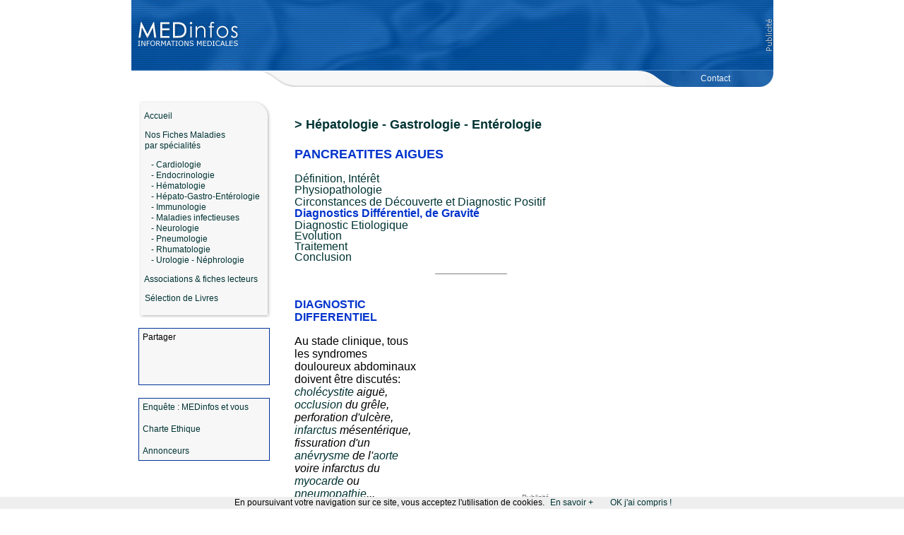

--- FILE ---
content_type: text/html
request_url: https://medinfos.com/principales/fichiers/pm-hep-pancreataigue4.shtml
body_size: 4830
content:
<html><head><title>H&eacute;pato-Gastro-Enterologie - pancr&eacute;atites aigu&euml;s</title><meta http-equiv="Content-Type" content="text/html; charset=iso-8859-1"><script language="JavaScript"><!--function MM_preloadImages() { //v2.0  if (document.images) {    var imgFiles = MM_preloadImages.arguments;    if (document.preloadArray==null) document.preloadArray = new Array();    var i = document.preloadArray.length;    with (document) for (var j=0; j<imgFiles.length; j++) if (imgFiles[j].charAt(0)!="#"){      preloadArray[i] = new Image;      preloadArray[i++].src = imgFiles[j];  } }}function MM_swapImgRestore() { //v2.0  if (document.MM_swapImgData != null)    for (var i=0; i<(document.MM_swapImgData.length-1); i+=2)      document.MM_swapImgData[i].src = document.MM_swapImgData[i+1];}function MM_swapImage() { //v2.0  var i,j=0,objStr,obj,swapArray=new Array,oldArray=document.MM_swapImgData;  for (i=0; i < (MM_swapImage.arguments.length-2); i+=3) {    objStr = MM_swapImage.arguments[(navigator.appName == 'Netscape')?i:i+1];    if ((objStr.indexOf('document.layers[')==0 && document.layers==null) ||        (objStr.indexOf('document.all[')   ==0 && document.all   ==null))      objStr = 'document'+objStr.substring(objStr.lastIndexOf('.'),objStr.length);    obj = eval(objStr);    if (obj != null) {      swapArray[j++] = obj;      swapArray[j++] = (oldArray==null || oldArray[j-1]!=obj)?obj.src:oldArray[j];      obj.src = MM_swapImage.arguments[i+2];  } }  document.MM_swapImgData = swapArray; //used for restore}//--></script><script language="JavaScript"><!--function ouvrir(nWidth, nHeight, urlPage){	var toto;	toto = window.open(urlPage, "", "width="+nWidth+",height="+nHeight+",resizable=0,menubar=0,status=0,toolbar=0,location=0,scrollbars=1,directories=0,left=0,top=0");	}//--></script></head><script type="text/javascript">
if (top != self)
top.location.href = location.href;
</script>
<link href="/styles.css" rel="stylesheet" type="text/css">
<body bgcolor="#FFFFFF" link="#003333" vlink="#666600" topmargin="0" leftmargin="0" marginheight="0" marginwidth="0">

<script src="/cookiechoices.js"></script>
<script>
  document.addEventListener('DOMContentLoaded', function(event) {
    cookieChoices.showCookieConsentBar('En poursuivant votre navigation sur ce site, vous acceptez l\'utilisation de cookies.',
      'OK j\'ai compris !', 'En savoir +', 'https://www.viviali.com/info-cookies.shtml');
  });
</script>


<center>
<tr width="170">
  <td valign="top"><a name="top"></a>
    <table height="100" border="0" cellpadding="0" cellspacing="0">
      <tr>
        <td width="153" height="74"><a href="/"><img src="/graphx/1-logo2.gif" width="153" height="100" border="0"></a></td>
        <td width="756" height="74" background="/graphx/2-centre2.gif"><div align="center"><script async src="//pagead2.googlesyndication.com/pagead/js/adsbygoogle.js"></script>
<!-- 728x90 Medinfos -->
<ins class="adsbygoogle"
     style="display:inline-block;width:728px;height:90px"
     data-ad-client="ca-pub-0206236445896058"
     data-ad-slot="4055262072"></ins>
<script>
(adsbygoogle = window.adsbygoogle || []).push({});
</script>
        </div></td>
      </tr>
    </table>
    <table width="909" height="23" border="0" cellpadding="0" cellspacing="0">
      <tr>
        <td>&nbsp;</td>
        <td width="554" height="24" background="/graphx/4-ticker.gif"><div align="right" class="text_box"></div></td>
        <td width="182" height="23" background="/graphx/5-sous-menu.gif"><div align="center"><span class="textmenu"><a href="/contacts/"><font color="#f7f7f7">&nbsp;&nbsp;&nbsp;&nbsp;&nbsp;&nbsp;Contact</font></a></span></div></td>
      </tr>
    </table>
    <br>
    <table width="909" border="0" cellpadding="0" cellspacing="0">
      <tr> 
        <td width="230" valign="top"> <table width="200" border="0" cellspacing="0" cellpadding="0">
            <tr> 
              <td width="10">&nbsp;</td>
              <td height="321" valign="top" background="/graphx/fond-menu.gif"><p class="textmenu"><a href="/"><br>
                  &nbsp;&nbsp;&nbsp;Accueil</a></p>
                <p class="textmenu">&nbsp;&nbsp;&nbsp;<a href="/principales/">Nos 
                  Fiches Maladies<br>
                  &nbsp;&nbsp;&nbsp;par sp&eacute;cialit&eacute;s</a></p>
                <p class="textmenu">&nbsp;&nbsp;&nbsp;&nbsp;&nbsp;&nbsp;<a href="/principales/cardiologie.shtml">- 
                  Cardiologie</a><br>
                  &nbsp;&nbsp;&nbsp;&nbsp;&nbsp;&nbsp;<a href="/principales/endo.shtml">- 
                  Endocrinologie</a><br>
                  &nbsp;&nbsp;&nbsp;&nbsp;&nbsp;&nbsp;<a href="/principales/hematologie.shtml">- 
                  H&eacute;matologie</a><br>
                  &nbsp;&nbsp;&nbsp;&nbsp;&nbsp;&nbsp;<a href="/principales/hepatologie-gastrologie-enterologie.shtml">- 
                  H&eacute;pato-Gastro-Ent&eacute;rologie</a><br>
                  &nbsp;&nbsp;&nbsp;&nbsp;&nbsp;&nbsp;<a href="/principales/immunologie.shtml">- 
                  Immunologie</a><br>
                  &nbsp;&nbsp;&nbsp;&nbsp;&nbsp;&nbsp;<a href="/principales/infect.shtml">- 
                  Maladies infectieuses</a><br>
                  &nbsp;&nbsp;&nbsp;&nbsp;&nbsp;&nbsp;<a href="/principales/neuro.shtml">- 
                  Neurologie</a><br>
                  &nbsp;&nbsp;&nbsp;&nbsp;&nbsp;&nbsp;<a href="/principales/pneumo.shtml">- 
                  Pneumologie</a><br>
                  &nbsp;&nbsp;&nbsp;&nbsp;&nbsp;&nbsp;<a href="/principales/rhumato.shtml">- 
                  Rhumatologie</a><br>
                  &nbsp;&nbsp;&nbsp;&nbsp;&nbsp;&nbsp;<a href="/principales/urologie.shtml">- 
                  Urologie - N&eacute;phrologie</a></p>
                <p class="textmenu">&nbsp;&nbsp;&nbsp;<a href="/associations/">Associations & fiches lecteurs</a></p>
                <p class="textmenu">&nbsp;&nbsp;&nbsp;<a href="/livres/">S&eacute;lection 
                  de Livres</a><br>
                  <img src="/graphx/fond-menu-bottom.gif" width="189" height="34"></p>
                
              </td></tr></table>
          <table width="196" border="0" cellspacing="0" cellpadding="0">
            <tr>
              <td width="10">&nbsp;</td>
              <td valign="top" bgcolor="#003399"><table width="186" border="0" cellpadding="5" cellspacing="1">
                  <tr>
                    <td width="186" bgcolor="#f7f7f7"><span class="textmenu">Partager</span><br>
                      &nbsp;&nbsp;&nbsp;&nbsp;
                      <script type="text/javascript">
var addthis_config = {
    data_track_clickback: true
}
</script>
                      <script type="text/javascript" src="https://s7.addthis.com/js/250/addthis_widget.js#username=cjparis"></script>
<div class="addthis_toolbox addthis_32x32_style addthis_default_style">
    <a class="addthis_button_facebook" title="Partager sur Facebook"></a>
    <a class="addthis_button_twitter" title="Partager sur Twitter"></a>
    <a class="addthis_button_google" title="Partager sur Google"></a>
    <a class="addthis_button_email" title="Partager par e-mail"></a><br /><br />
    <a class="addthis_button_google_plusone"></a></div></td></tr>
              </table></td>
            </tr>
          </table>
          <br>
          <table width="196" border="0" cellspacing="0" cellpadding="0">
            <tr>
              <td width="10">&nbsp;</td>
              <td valign="top" bgcolor="#003399"><table width="186" border="0" cellpadding="5" cellspacing="1">
                  <tr>
                    <td width="186" bgcolor="#f7f7f7"><p><span class="textmenu"><a href="javascript:ouvrir(650, 450, '/questionnaire-mars.shtml')">Enqu&ecirc;te 
                      : MEDinfos et vous</a></span></p>
                        <p><span class="textmenu"><a href="javascript:ouvrir(600, 400, '/charte-site.shtml')">Charte 
                          Ethique</a></span></p>
                      <p class="textmenu"><a href="/publicite-en-ligne/">Annonceurs</a></p></td>
                  </tr>
              </table></td>
            </tr>
          </table>
          <br>
          <script language="JavaScript">
<!--





function ouvrir(nWidth, nHeight, urlPage)
{
	var toto;
	toto = window.open(urlPage, "", "width="+nWidth+",height="+nHeight+",resizable=0,menubar=0,status=0,toolbar=0,location=0,scrollbars=1,directories=0,left=0,top=0");
	
}




//-->
</script>    
          
        </td>
          
          <td valign="top">
          
          
  <table><tr><!-- compteur -->       <td width="500" valign="top">       <p><B><font face="Arial, Helvetica, sans-serif" size="+1" color="0033cc">         <br>        </font><font face="Arial, Helvetica, sans-serif" size="+1"><a href="/principales/hepatologie-gastrologie-enterologie.shtml">&gt;         H&eacute;patologie - Gastrologie - Ent&eacute;rologie</a></font><font face="Arial, Helvetica, sans-serif" size="+1" color="0033cc"><br>        <br>        </font></B><b><font face="Arial, Helvetica, sans-serif" size="+1" color="0033CC">PANCREATITES         AIGUES</font></b></p>      <p><font face="Arial, Helvetica, sans-serif"><a href="pm-hep-pancreataigue.shtml">D&eacute;finition,         Int&eacute;r&ecirc;t</a><br>        <a href="pm-hep-pancreataigue2.shtml">Physiopathologie</a></font><font face="Arial, Helvetica, sans-serif"><br>        <a href="pm-hep-pancreataigue3.shtml">Circonstances de D&eacute;couverte         et Diagnostic Positif</a><br>        <font color="#0033CC"><strong>Diagnostics Diff&eacute;rentiel, de Gravit&eacute;</strong></font><br>        <a href="pm-hep-pancreataigue5.shtml">Diagnostic Etiologique</a><br>        <a href="pm-hep-pancreataigue6.shtml">Evolution</a><br>        <a href="pm-hep-pancreataigue7.shtml">Traitement</a><br>        <a href="pm-hep-pancreataigue8.shtml">Conclusion</a></font></p>      <hr width="100" size="1" noshade>      <p><br>        <font face="Arial, Helvetica, sans-serif"><b><font color="#0033CC"><table border="0" align="right" cellpadding="0" cellspacing="8">                        <tr>                          <td><div align="center"><script async src="//pagead2.googlesyndication.com/pagead/js/adsbygoogle.js"></script><!-- 300x250 Medinfos 2 --><ins class="adsbygoogle"     style="display:inline-block;width:300px;height:250px"     data-ad-client="ca-pub-0206236445896058"     data-ad-slot="1787267862"></ins><script>(adsbygoogle = window.adsbygoogle || []).push({});</script><br><br><font face="arial" size="1" color="#666666">Publicit&eacute;</font></div></td>                        </tr>                      </table>DIAGNOSTIC         DIFFERENTIEL</font><br>        </b></font></p>      <p><font face="Arial, Helvetica, sans-serif"> Au stade clinique, tous les         syndromes douloureux abdominaux doivent &ecirc;tre discut&eacute;s: <i><a href="javascript:ouvrir(500, 300, '/principales/glossaire/cholecystite.shtml')">chol&eacute;cystite</a>         aigu&euml;, <a href="javascript:ouvrir(500, 300, '/principales/glossaire/occlusion.shtml')">occlusion</a> du gr&ecirc;le, perforation d'ulc&egrave;re, <a href="javascript:ouvrir(500, 300, '/principales/glossaire/infarctus.shtml')">infarctus</a>         m&eacute;sent&eacute;rique, fissuration d'un <a href="javascript:ouvrir(500, 300, '/principales/glossaire/anevrysme.shtml')">an&eacute;vrysme</a> de l'<a href="javascript:ouvrir(500, 300, '/principales/glossaire/aorte.shtml')">aorte</a>         voire infarctus du <a href="javascript:ouvrir(500, 300, '/principales/glossaire/myocarde.shtml')">myocarde</a> ou <a href="javascript:ouvrir(500, 300, '/principales/glossaire/pneumopathie.shtml')">pneumopathie</a>...</i></font></p>      <p><font face="Arial, Helvetica, sans-serif"> Avec l'apport de la biologie         et de l'imagerie, le diagnostic ne fait pas doute sauf en cas de n&eacute;gativit&eacute;,         &eacute;ventualit&eacute; rare.<br>        <br>        </font></p>      <p><font face="Arial, Helvetica, sans-serif"><b><font color="#0033CC">DIAGNOSTIC         DE GRAVITE</font><br>        </b></font></p>      <p><font face="Arial, Helvetica, sans-serif"> Il est primordial dans la         pancr&eacute;atite aigue et peut &ecirc;tre envisag&eacute; sous plusieurs         aspects.<br>        <br>        </font></p>      <p><font face="Arial, Helvetica, sans-serif"><u>a) Les crit&egrave;res clinico-biologiques         de Ranson<br>        </u></font></p>      <p><font face="Arial, Helvetica, sans-serif"> Ils indiquent une pancr&eacute;atite         aigue s&eacute;v&egrave;re d&egrave;s que 3 &eacute;l&eacute;ments sont         pr&eacute;sents. C'est le score diagnostic le plus utilis&eacute; dans         la pancr&eacute;atite aigue.</font></p>      <p><font face="Arial, Helvetica, sans-serif"> <strong>NB</strong>: un taux         de <a href="javascript:ouvrir(500, 300, '/principales/glossaire/crp.shtml')">CRP</a>&gt;120mg/l         serait en faveur d'une pancr&eacute;atite aigue s&eacute;v&egrave;re.</font></p>      <table width="500" border="1" cellpadding="5" cellspacing="0">        <tr>           <td> <div align="center"><font size="2" face="Arial, Helvetica, sans-serif"><b>Crit&egrave;res               &agrave; l'admission (5)</b></font></div></td>          <td> <div align="center"><font size="2" face="Arial, Helvetica, sans-serif"><b>Crit&egrave;res               &agrave; 48h (6)</b></font></div></td>        </tr>        <tr>           <td><font size="2" face="Arial, Helvetica, sans-serif">- &acirc;ge&gt;55ans</font></td>          <td><font size="2" face="Arial, Helvetica, sans-serif">- chute de l'h&eacute;matocrite             de plus de 10points</font></td>        </tr>        <tr>           <td><font size="2" face="Arial, Helvetica, sans-serif">- GB&gt;16 000/mm<sup>3</sup></font></td>          <td><font size="2" face="Arial, Helvetica, sans-serif">- ur&eacute;e             sanguine&gt;1,8mM </font></td>        </tr>        <tr>           <td><font size="2" face="Arial, Helvetica, sans-serif">- glyc&eacute;mie&gt;11mM</font></td>          <td><font size="2" face="Arial, Helvetica, sans-serif">- calc&eacute;mie&lt;2mM</font></td>        </tr>        <tr>           <td><font size="2" face="Arial, Helvetica, sans-serif">- <a href="javascript:ouvrir(500, 300, '/principales/glossaire/ldh.shtml')">LDH</a>&gt;1,5N</font></td>          <td><font size="2" face="Arial, Helvetica, sans-serif">- PO2&lt;60mmHg</font></td>        </tr>        <tr>           <td><font size="2" face="Arial, Helvetica, sans-serif">- ASAT&gt;6N</font></td>          <td><font size="2" face="Arial, Helvetica, sans-serif">- chute des <a href="javascript:ouvrir(500, 300, '/principales/glossaire/hco3.shtml')">HCO3</a>-&gt;4mEq/l</font></td>        </tr>        <tr>           <td><font size="2">&nbsp;</font></td>          <td><font size="2" face="Arial, Helvetica, sans-serif">- s&eacute;questration             liquidienne&gt;6l (perfusions - [<a href="javascript:ouvrir(500, 300, '/principales/glossaire/diurese.shtml')">diur&egrave;se</a>             + volume de l'aspiration <a href="javascript:ouvrir(500, 300, '/principales/glossaire/gastrique.shtml')">gastrique</a>])</font></td>        </tr>      </table>      <p><br>        <font face="Arial, Helvetica, sans-serif"><u>b) Le liquide d'&eacute;panchement         p&eacute;riton&eacute;al<br>        </u></font></p>      <p><font face="Arial, Helvetica, sans-serif"> C'est d&eacute;j&agrave; en         lui-m&ecirc;me un signe de gravit&eacute;. Plus sa couleur est <i>fonc&eacute;e</i>,         plus la pancr&eacute;atite aigue est grave. Une ponction ramenant <i>plus         de 10ml</i> de liquide est aussi un signe de gravit&eacute;. Enfin, si         les <i>taux d'<a href="javascript:ouvrir(500, 300, '/principales/glossaire/amylase.shtml')">amylase</a> et de lipase</i> sont plus &eacute;lev&eacute;s         que leur taux plasmatiques, la pancr&eacute;atite aigue est grave.<br>        <br>        </font></p>      <p><font face="Arial, Helvetica, sans-serif"><u>c) Indice scannographique         de Ranson et Balthazar<br>        </u></font></p>      <p><font face="Arial, Helvetica, sans-serif"> A: pancr&eacute;as normal<br>        B: &eacute;largissement diffus ou localis&eacute; du pancr&eacute;as<br>        C: stade B avec une infiltration graisseuse p&eacute;ripancr&eacute;atique<br>        D: pr&eacute;sence d'une seule coul&eacute;e pancr&eacute;atique<br>        E: 2 coul&eacute;es pancr&eacute;atiques au moins</font></p>      <p align=CENTER><font face="Arial, Helvetica, sans-serif"><b><i>Les patients         qui d&eacute;veloppent un abc&egrave;s pancr&eacute;atique ont plus de         3 crit&egrave;res biocliniques et un stade D ou E scannographique.</i></b></font></p>      <p><font face="Arial, Helvetica, sans-serif" color="#333333"><font size="2">Derni&egrave;re            modification de cette fiche : 25/10/2007</font></font></p>      </td>  </tr></table><br>&nbsp;<font face="arial" size="2" color="#333333">Auteur : Equipe M&eacute;dicale Medinfos</font><br><br><script async src="//pagead2.googlesyndication.com/pagead/js/adsbygoogle.js"></script><!-- 468-medinfos --><ins class="adsbygoogle"     style="display:inline-block;width:468px;height:60px"     data-ad-client="ca-pub-0206236445896058"     data-ad-slot="9457392673"></ins><script>(adsbygoogle = window.adsbygoogle || []).push({});</script><td width="15" valign="top">&nbsp;</td>        <td width="164" valign="top"><div align="right">                                                </div></td>      </tr>    </table><br> <table width="909" border="0" cellspacing="0" cellpadding="0">  <tr>    <td width="224">&nbsp;</td>        <td width="503" height="20" background="/graphx/footer-1.gif"><font face="Arial, Helvetica, sans-serif" color="#333333">&nbsp;<font size="1">&nbsp;&copy;           1999-2019 PL HL - <a href="javascript:ouvrir(600, 650, 'https://www.viviali.com/nleg/')">Notice l&eacute;gale</a></font></font></td>    <td background="/graphx/footer-2.gif"><div align="right"><font face="Arial, Helvetica, sans-serif"><b><a href="#top"><font color="#f7f7f7" size="1">Haut             de page</font></a></b></font><font size="1" face="Arial, Helvetica, sans-serif"><b>&nbsp;&nbsp;<a href="#top"><img src="/graphx/fleche-haut.gif" width="17" height="9" border="0"></a>&nbsp;&nbsp;</b></font></div></td>  </tr></table><br><!-- Google tag (gtag.js) --><script async src="https://www.googletagmanager.com/gtag/js?id=G-P4DRMSXH71"></script><script>  window.dataLayer = window.dataLayer || [];  function gtag(){dataLayer.push(arguments);}  gtag('js', new Date());  gtag('config', 'G-P4DRMSXH71');</script></center></body></html>

--- FILE ---
content_type: text/html; charset=utf-8
request_url: https://www.google.com/recaptcha/api2/aframe
body_size: 267
content:
<!DOCTYPE HTML><html><head><meta http-equiv="content-type" content="text/html; charset=UTF-8"></head><body><script nonce="6FEOIzA71d_lNaYpgx69Hw">/** Anti-fraud and anti-abuse applications only. See google.com/recaptcha */ try{var clients={'sodar':'https://pagead2.googlesyndication.com/pagead/sodar?'};window.addEventListener("message",function(a){try{if(a.source===window.parent){var b=JSON.parse(a.data);var c=clients[b['id']];if(c){var d=document.createElement('img');d.src=c+b['params']+'&rc='+(localStorage.getItem("rc::a")?sessionStorage.getItem("rc::b"):"");window.document.body.appendChild(d);sessionStorage.setItem("rc::e",parseInt(sessionStorage.getItem("rc::e")||0)+1);localStorage.setItem("rc::h",'1769143008973');}}}catch(b){}});window.parent.postMessage("_grecaptcha_ready", "*");}catch(b){}</script></body></html>